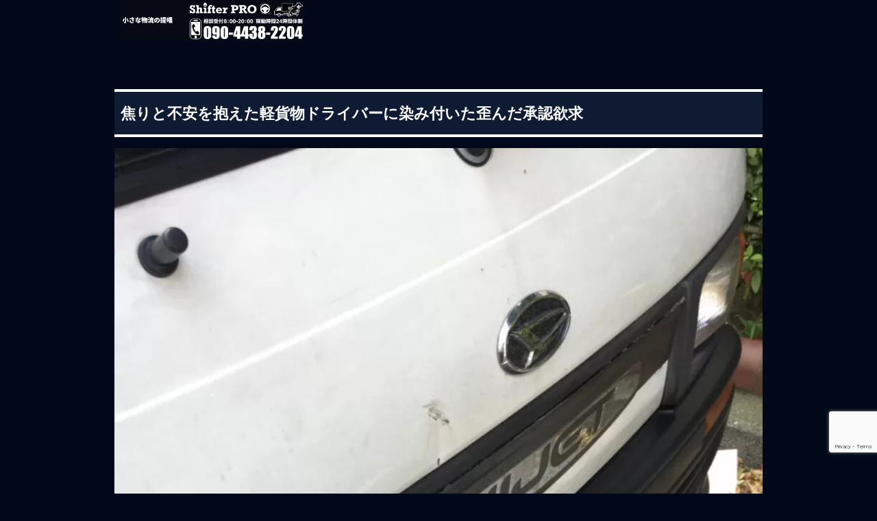

--- FILE ---
content_type: text/html; charset=utf-8
request_url: https://www.google.com/recaptcha/api2/anchor?ar=1&k=6Lf-ppIqAAAAAIQCqvV2vpVCcfSwni6JzI1qvAvY&co=aHR0cHM6Ly94bi0tZWNrd2R3YTJoNWRxMzYwZW41Yi5jb206NDQz&hl=en&v=PoyoqOPhxBO7pBk68S4YbpHZ&size=invisible&anchor-ms=20000&execute-ms=30000&cb=3cxavw1s4zzk
body_size: 48716
content:
<!DOCTYPE HTML><html dir="ltr" lang="en"><head><meta http-equiv="Content-Type" content="text/html; charset=UTF-8">
<meta http-equiv="X-UA-Compatible" content="IE=edge">
<title>reCAPTCHA</title>
<style type="text/css">
/* cyrillic-ext */
@font-face {
  font-family: 'Roboto';
  font-style: normal;
  font-weight: 400;
  font-stretch: 100%;
  src: url(//fonts.gstatic.com/s/roboto/v48/KFO7CnqEu92Fr1ME7kSn66aGLdTylUAMa3GUBHMdazTgWw.woff2) format('woff2');
  unicode-range: U+0460-052F, U+1C80-1C8A, U+20B4, U+2DE0-2DFF, U+A640-A69F, U+FE2E-FE2F;
}
/* cyrillic */
@font-face {
  font-family: 'Roboto';
  font-style: normal;
  font-weight: 400;
  font-stretch: 100%;
  src: url(//fonts.gstatic.com/s/roboto/v48/KFO7CnqEu92Fr1ME7kSn66aGLdTylUAMa3iUBHMdazTgWw.woff2) format('woff2');
  unicode-range: U+0301, U+0400-045F, U+0490-0491, U+04B0-04B1, U+2116;
}
/* greek-ext */
@font-face {
  font-family: 'Roboto';
  font-style: normal;
  font-weight: 400;
  font-stretch: 100%;
  src: url(//fonts.gstatic.com/s/roboto/v48/KFO7CnqEu92Fr1ME7kSn66aGLdTylUAMa3CUBHMdazTgWw.woff2) format('woff2');
  unicode-range: U+1F00-1FFF;
}
/* greek */
@font-face {
  font-family: 'Roboto';
  font-style: normal;
  font-weight: 400;
  font-stretch: 100%;
  src: url(//fonts.gstatic.com/s/roboto/v48/KFO7CnqEu92Fr1ME7kSn66aGLdTylUAMa3-UBHMdazTgWw.woff2) format('woff2');
  unicode-range: U+0370-0377, U+037A-037F, U+0384-038A, U+038C, U+038E-03A1, U+03A3-03FF;
}
/* math */
@font-face {
  font-family: 'Roboto';
  font-style: normal;
  font-weight: 400;
  font-stretch: 100%;
  src: url(//fonts.gstatic.com/s/roboto/v48/KFO7CnqEu92Fr1ME7kSn66aGLdTylUAMawCUBHMdazTgWw.woff2) format('woff2');
  unicode-range: U+0302-0303, U+0305, U+0307-0308, U+0310, U+0312, U+0315, U+031A, U+0326-0327, U+032C, U+032F-0330, U+0332-0333, U+0338, U+033A, U+0346, U+034D, U+0391-03A1, U+03A3-03A9, U+03B1-03C9, U+03D1, U+03D5-03D6, U+03F0-03F1, U+03F4-03F5, U+2016-2017, U+2034-2038, U+203C, U+2040, U+2043, U+2047, U+2050, U+2057, U+205F, U+2070-2071, U+2074-208E, U+2090-209C, U+20D0-20DC, U+20E1, U+20E5-20EF, U+2100-2112, U+2114-2115, U+2117-2121, U+2123-214F, U+2190, U+2192, U+2194-21AE, U+21B0-21E5, U+21F1-21F2, U+21F4-2211, U+2213-2214, U+2216-22FF, U+2308-230B, U+2310, U+2319, U+231C-2321, U+2336-237A, U+237C, U+2395, U+239B-23B7, U+23D0, U+23DC-23E1, U+2474-2475, U+25AF, U+25B3, U+25B7, U+25BD, U+25C1, U+25CA, U+25CC, U+25FB, U+266D-266F, U+27C0-27FF, U+2900-2AFF, U+2B0E-2B11, U+2B30-2B4C, U+2BFE, U+3030, U+FF5B, U+FF5D, U+1D400-1D7FF, U+1EE00-1EEFF;
}
/* symbols */
@font-face {
  font-family: 'Roboto';
  font-style: normal;
  font-weight: 400;
  font-stretch: 100%;
  src: url(//fonts.gstatic.com/s/roboto/v48/KFO7CnqEu92Fr1ME7kSn66aGLdTylUAMaxKUBHMdazTgWw.woff2) format('woff2');
  unicode-range: U+0001-000C, U+000E-001F, U+007F-009F, U+20DD-20E0, U+20E2-20E4, U+2150-218F, U+2190, U+2192, U+2194-2199, U+21AF, U+21E6-21F0, U+21F3, U+2218-2219, U+2299, U+22C4-22C6, U+2300-243F, U+2440-244A, U+2460-24FF, U+25A0-27BF, U+2800-28FF, U+2921-2922, U+2981, U+29BF, U+29EB, U+2B00-2BFF, U+4DC0-4DFF, U+FFF9-FFFB, U+10140-1018E, U+10190-1019C, U+101A0, U+101D0-101FD, U+102E0-102FB, U+10E60-10E7E, U+1D2C0-1D2D3, U+1D2E0-1D37F, U+1F000-1F0FF, U+1F100-1F1AD, U+1F1E6-1F1FF, U+1F30D-1F30F, U+1F315, U+1F31C, U+1F31E, U+1F320-1F32C, U+1F336, U+1F378, U+1F37D, U+1F382, U+1F393-1F39F, U+1F3A7-1F3A8, U+1F3AC-1F3AF, U+1F3C2, U+1F3C4-1F3C6, U+1F3CA-1F3CE, U+1F3D4-1F3E0, U+1F3ED, U+1F3F1-1F3F3, U+1F3F5-1F3F7, U+1F408, U+1F415, U+1F41F, U+1F426, U+1F43F, U+1F441-1F442, U+1F444, U+1F446-1F449, U+1F44C-1F44E, U+1F453, U+1F46A, U+1F47D, U+1F4A3, U+1F4B0, U+1F4B3, U+1F4B9, U+1F4BB, U+1F4BF, U+1F4C8-1F4CB, U+1F4D6, U+1F4DA, U+1F4DF, U+1F4E3-1F4E6, U+1F4EA-1F4ED, U+1F4F7, U+1F4F9-1F4FB, U+1F4FD-1F4FE, U+1F503, U+1F507-1F50B, U+1F50D, U+1F512-1F513, U+1F53E-1F54A, U+1F54F-1F5FA, U+1F610, U+1F650-1F67F, U+1F687, U+1F68D, U+1F691, U+1F694, U+1F698, U+1F6AD, U+1F6B2, U+1F6B9-1F6BA, U+1F6BC, U+1F6C6-1F6CF, U+1F6D3-1F6D7, U+1F6E0-1F6EA, U+1F6F0-1F6F3, U+1F6F7-1F6FC, U+1F700-1F7FF, U+1F800-1F80B, U+1F810-1F847, U+1F850-1F859, U+1F860-1F887, U+1F890-1F8AD, U+1F8B0-1F8BB, U+1F8C0-1F8C1, U+1F900-1F90B, U+1F93B, U+1F946, U+1F984, U+1F996, U+1F9E9, U+1FA00-1FA6F, U+1FA70-1FA7C, U+1FA80-1FA89, U+1FA8F-1FAC6, U+1FACE-1FADC, U+1FADF-1FAE9, U+1FAF0-1FAF8, U+1FB00-1FBFF;
}
/* vietnamese */
@font-face {
  font-family: 'Roboto';
  font-style: normal;
  font-weight: 400;
  font-stretch: 100%;
  src: url(//fonts.gstatic.com/s/roboto/v48/KFO7CnqEu92Fr1ME7kSn66aGLdTylUAMa3OUBHMdazTgWw.woff2) format('woff2');
  unicode-range: U+0102-0103, U+0110-0111, U+0128-0129, U+0168-0169, U+01A0-01A1, U+01AF-01B0, U+0300-0301, U+0303-0304, U+0308-0309, U+0323, U+0329, U+1EA0-1EF9, U+20AB;
}
/* latin-ext */
@font-face {
  font-family: 'Roboto';
  font-style: normal;
  font-weight: 400;
  font-stretch: 100%;
  src: url(//fonts.gstatic.com/s/roboto/v48/KFO7CnqEu92Fr1ME7kSn66aGLdTylUAMa3KUBHMdazTgWw.woff2) format('woff2');
  unicode-range: U+0100-02BA, U+02BD-02C5, U+02C7-02CC, U+02CE-02D7, U+02DD-02FF, U+0304, U+0308, U+0329, U+1D00-1DBF, U+1E00-1E9F, U+1EF2-1EFF, U+2020, U+20A0-20AB, U+20AD-20C0, U+2113, U+2C60-2C7F, U+A720-A7FF;
}
/* latin */
@font-face {
  font-family: 'Roboto';
  font-style: normal;
  font-weight: 400;
  font-stretch: 100%;
  src: url(//fonts.gstatic.com/s/roboto/v48/KFO7CnqEu92Fr1ME7kSn66aGLdTylUAMa3yUBHMdazQ.woff2) format('woff2');
  unicode-range: U+0000-00FF, U+0131, U+0152-0153, U+02BB-02BC, U+02C6, U+02DA, U+02DC, U+0304, U+0308, U+0329, U+2000-206F, U+20AC, U+2122, U+2191, U+2193, U+2212, U+2215, U+FEFF, U+FFFD;
}
/* cyrillic-ext */
@font-face {
  font-family: 'Roboto';
  font-style: normal;
  font-weight: 500;
  font-stretch: 100%;
  src: url(//fonts.gstatic.com/s/roboto/v48/KFO7CnqEu92Fr1ME7kSn66aGLdTylUAMa3GUBHMdazTgWw.woff2) format('woff2');
  unicode-range: U+0460-052F, U+1C80-1C8A, U+20B4, U+2DE0-2DFF, U+A640-A69F, U+FE2E-FE2F;
}
/* cyrillic */
@font-face {
  font-family: 'Roboto';
  font-style: normal;
  font-weight: 500;
  font-stretch: 100%;
  src: url(//fonts.gstatic.com/s/roboto/v48/KFO7CnqEu92Fr1ME7kSn66aGLdTylUAMa3iUBHMdazTgWw.woff2) format('woff2');
  unicode-range: U+0301, U+0400-045F, U+0490-0491, U+04B0-04B1, U+2116;
}
/* greek-ext */
@font-face {
  font-family: 'Roboto';
  font-style: normal;
  font-weight: 500;
  font-stretch: 100%;
  src: url(//fonts.gstatic.com/s/roboto/v48/KFO7CnqEu92Fr1ME7kSn66aGLdTylUAMa3CUBHMdazTgWw.woff2) format('woff2');
  unicode-range: U+1F00-1FFF;
}
/* greek */
@font-face {
  font-family: 'Roboto';
  font-style: normal;
  font-weight: 500;
  font-stretch: 100%;
  src: url(//fonts.gstatic.com/s/roboto/v48/KFO7CnqEu92Fr1ME7kSn66aGLdTylUAMa3-UBHMdazTgWw.woff2) format('woff2');
  unicode-range: U+0370-0377, U+037A-037F, U+0384-038A, U+038C, U+038E-03A1, U+03A3-03FF;
}
/* math */
@font-face {
  font-family: 'Roboto';
  font-style: normal;
  font-weight: 500;
  font-stretch: 100%;
  src: url(//fonts.gstatic.com/s/roboto/v48/KFO7CnqEu92Fr1ME7kSn66aGLdTylUAMawCUBHMdazTgWw.woff2) format('woff2');
  unicode-range: U+0302-0303, U+0305, U+0307-0308, U+0310, U+0312, U+0315, U+031A, U+0326-0327, U+032C, U+032F-0330, U+0332-0333, U+0338, U+033A, U+0346, U+034D, U+0391-03A1, U+03A3-03A9, U+03B1-03C9, U+03D1, U+03D5-03D6, U+03F0-03F1, U+03F4-03F5, U+2016-2017, U+2034-2038, U+203C, U+2040, U+2043, U+2047, U+2050, U+2057, U+205F, U+2070-2071, U+2074-208E, U+2090-209C, U+20D0-20DC, U+20E1, U+20E5-20EF, U+2100-2112, U+2114-2115, U+2117-2121, U+2123-214F, U+2190, U+2192, U+2194-21AE, U+21B0-21E5, U+21F1-21F2, U+21F4-2211, U+2213-2214, U+2216-22FF, U+2308-230B, U+2310, U+2319, U+231C-2321, U+2336-237A, U+237C, U+2395, U+239B-23B7, U+23D0, U+23DC-23E1, U+2474-2475, U+25AF, U+25B3, U+25B7, U+25BD, U+25C1, U+25CA, U+25CC, U+25FB, U+266D-266F, U+27C0-27FF, U+2900-2AFF, U+2B0E-2B11, U+2B30-2B4C, U+2BFE, U+3030, U+FF5B, U+FF5D, U+1D400-1D7FF, U+1EE00-1EEFF;
}
/* symbols */
@font-face {
  font-family: 'Roboto';
  font-style: normal;
  font-weight: 500;
  font-stretch: 100%;
  src: url(//fonts.gstatic.com/s/roboto/v48/KFO7CnqEu92Fr1ME7kSn66aGLdTylUAMaxKUBHMdazTgWw.woff2) format('woff2');
  unicode-range: U+0001-000C, U+000E-001F, U+007F-009F, U+20DD-20E0, U+20E2-20E4, U+2150-218F, U+2190, U+2192, U+2194-2199, U+21AF, U+21E6-21F0, U+21F3, U+2218-2219, U+2299, U+22C4-22C6, U+2300-243F, U+2440-244A, U+2460-24FF, U+25A0-27BF, U+2800-28FF, U+2921-2922, U+2981, U+29BF, U+29EB, U+2B00-2BFF, U+4DC0-4DFF, U+FFF9-FFFB, U+10140-1018E, U+10190-1019C, U+101A0, U+101D0-101FD, U+102E0-102FB, U+10E60-10E7E, U+1D2C0-1D2D3, U+1D2E0-1D37F, U+1F000-1F0FF, U+1F100-1F1AD, U+1F1E6-1F1FF, U+1F30D-1F30F, U+1F315, U+1F31C, U+1F31E, U+1F320-1F32C, U+1F336, U+1F378, U+1F37D, U+1F382, U+1F393-1F39F, U+1F3A7-1F3A8, U+1F3AC-1F3AF, U+1F3C2, U+1F3C4-1F3C6, U+1F3CA-1F3CE, U+1F3D4-1F3E0, U+1F3ED, U+1F3F1-1F3F3, U+1F3F5-1F3F7, U+1F408, U+1F415, U+1F41F, U+1F426, U+1F43F, U+1F441-1F442, U+1F444, U+1F446-1F449, U+1F44C-1F44E, U+1F453, U+1F46A, U+1F47D, U+1F4A3, U+1F4B0, U+1F4B3, U+1F4B9, U+1F4BB, U+1F4BF, U+1F4C8-1F4CB, U+1F4D6, U+1F4DA, U+1F4DF, U+1F4E3-1F4E6, U+1F4EA-1F4ED, U+1F4F7, U+1F4F9-1F4FB, U+1F4FD-1F4FE, U+1F503, U+1F507-1F50B, U+1F50D, U+1F512-1F513, U+1F53E-1F54A, U+1F54F-1F5FA, U+1F610, U+1F650-1F67F, U+1F687, U+1F68D, U+1F691, U+1F694, U+1F698, U+1F6AD, U+1F6B2, U+1F6B9-1F6BA, U+1F6BC, U+1F6C6-1F6CF, U+1F6D3-1F6D7, U+1F6E0-1F6EA, U+1F6F0-1F6F3, U+1F6F7-1F6FC, U+1F700-1F7FF, U+1F800-1F80B, U+1F810-1F847, U+1F850-1F859, U+1F860-1F887, U+1F890-1F8AD, U+1F8B0-1F8BB, U+1F8C0-1F8C1, U+1F900-1F90B, U+1F93B, U+1F946, U+1F984, U+1F996, U+1F9E9, U+1FA00-1FA6F, U+1FA70-1FA7C, U+1FA80-1FA89, U+1FA8F-1FAC6, U+1FACE-1FADC, U+1FADF-1FAE9, U+1FAF0-1FAF8, U+1FB00-1FBFF;
}
/* vietnamese */
@font-face {
  font-family: 'Roboto';
  font-style: normal;
  font-weight: 500;
  font-stretch: 100%;
  src: url(//fonts.gstatic.com/s/roboto/v48/KFO7CnqEu92Fr1ME7kSn66aGLdTylUAMa3OUBHMdazTgWw.woff2) format('woff2');
  unicode-range: U+0102-0103, U+0110-0111, U+0128-0129, U+0168-0169, U+01A0-01A1, U+01AF-01B0, U+0300-0301, U+0303-0304, U+0308-0309, U+0323, U+0329, U+1EA0-1EF9, U+20AB;
}
/* latin-ext */
@font-face {
  font-family: 'Roboto';
  font-style: normal;
  font-weight: 500;
  font-stretch: 100%;
  src: url(//fonts.gstatic.com/s/roboto/v48/KFO7CnqEu92Fr1ME7kSn66aGLdTylUAMa3KUBHMdazTgWw.woff2) format('woff2');
  unicode-range: U+0100-02BA, U+02BD-02C5, U+02C7-02CC, U+02CE-02D7, U+02DD-02FF, U+0304, U+0308, U+0329, U+1D00-1DBF, U+1E00-1E9F, U+1EF2-1EFF, U+2020, U+20A0-20AB, U+20AD-20C0, U+2113, U+2C60-2C7F, U+A720-A7FF;
}
/* latin */
@font-face {
  font-family: 'Roboto';
  font-style: normal;
  font-weight: 500;
  font-stretch: 100%;
  src: url(//fonts.gstatic.com/s/roboto/v48/KFO7CnqEu92Fr1ME7kSn66aGLdTylUAMa3yUBHMdazQ.woff2) format('woff2');
  unicode-range: U+0000-00FF, U+0131, U+0152-0153, U+02BB-02BC, U+02C6, U+02DA, U+02DC, U+0304, U+0308, U+0329, U+2000-206F, U+20AC, U+2122, U+2191, U+2193, U+2212, U+2215, U+FEFF, U+FFFD;
}
/* cyrillic-ext */
@font-face {
  font-family: 'Roboto';
  font-style: normal;
  font-weight: 900;
  font-stretch: 100%;
  src: url(//fonts.gstatic.com/s/roboto/v48/KFO7CnqEu92Fr1ME7kSn66aGLdTylUAMa3GUBHMdazTgWw.woff2) format('woff2');
  unicode-range: U+0460-052F, U+1C80-1C8A, U+20B4, U+2DE0-2DFF, U+A640-A69F, U+FE2E-FE2F;
}
/* cyrillic */
@font-face {
  font-family: 'Roboto';
  font-style: normal;
  font-weight: 900;
  font-stretch: 100%;
  src: url(//fonts.gstatic.com/s/roboto/v48/KFO7CnqEu92Fr1ME7kSn66aGLdTylUAMa3iUBHMdazTgWw.woff2) format('woff2');
  unicode-range: U+0301, U+0400-045F, U+0490-0491, U+04B0-04B1, U+2116;
}
/* greek-ext */
@font-face {
  font-family: 'Roboto';
  font-style: normal;
  font-weight: 900;
  font-stretch: 100%;
  src: url(//fonts.gstatic.com/s/roboto/v48/KFO7CnqEu92Fr1ME7kSn66aGLdTylUAMa3CUBHMdazTgWw.woff2) format('woff2');
  unicode-range: U+1F00-1FFF;
}
/* greek */
@font-face {
  font-family: 'Roboto';
  font-style: normal;
  font-weight: 900;
  font-stretch: 100%;
  src: url(//fonts.gstatic.com/s/roboto/v48/KFO7CnqEu92Fr1ME7kSn66aGLdTylUAMa3-UBHMdazTgWw.woff2) format('woff2');
  unicode-range: U+0370-0377, U+037A-037F, U+0384-038A, U+038C, U+038E-03A1, U+03A3-03FF;
}
/* math */
@font-face {
  font-family: 'Roboto';
  font-style: normal;
  font-weight: 900;
  font-stretch: 100%;
  src: url(//fonts.gstatic.com/s/roboto/v48/KFO7CnqEu92Fr1ME7kSn66aGLdTylUAMawCUBHMdazTgWw.woff2) format('woff2');
  unicode-range: U+0302-0303, U+0305, U+0307-0308, U+0310, U+0312, U+0315, U+031A, U+0326-0327, U+032C, U+032F-0330, U+0332-0333, U+0338, U+033A, U+0346, U+034D, U+0391-03A1, U+03A3-03A9, U+03B1-03C9, U+03D1, U+03D5-03D6, U+03F0-03F1, U+03F4-03F5, U+2016-2017, U+2034-2038, U+203C, U+2040, U+2043, U+2047, U+2050, U+2057, U+205F, U+2070-2071, U+2074-208E, U+2090-209C, U+20D0-20DC, U+20E1, U+20E5-20EF, U+2100-2112, U+2114-2115, U+2117-2121, U+2123-214F, U+2190, U+2192, U+2194-21AE, U+21B0-21E5, U+21F1-21F2, U+21F4-2211, U+2213-2214, U+2216-22FF, U+2308-230B, U+2310, U+2319, U+231C-2321, U+2336-237A, U+237C, U+2395, U+239B-23B7, U+23D0, U+23DC-23E1, U+2474-2475, U+25AF, U+25B3, U+25B7, U+25BD, U+25C1, U+25CA, U+25CC, U+25FB, U+266D-266F, U+27C0-27FF, U+2900-2AFF, U+2B0E-2B11, U+2B30-2B4C, U+2BFE, U+3030, U+FF5B, U+FF5D, U+1D400-1D7FF, U+1EE00-1EEFF;
}
/* symbols */
@font-face {
  font-family: 'Roboto';
  font-style: normal;
  font-weight: 900;
  font-stretch: 100%;
  src: url(//fonts.gstatic.com/s/roboto/v48/KFO7CnqEu92Fr1ME7kSn66aGLdTylUAMaxKUBHMdazTgWw.woff2) format('woff2');
  unicode-range: U+0001-000C, U+000E-001F, U+007F-009F, U+20DD-20E0, U+20E2-20E4, U+2150-218F, U+2190, U+2192, U+2194-2199, U+21AF, U+21E6-21F0, U+21F3, U+2218-2219, U+2299, U+22C4-22C6, U+2300-243F, U+2440-244A, U+2460-24FF, U+25A0-27BF, U+2800-28FF, U+2921-2922, U+2981, U+29BF, U+29EB, U+2B00-2BFF, U+4DC0-4DFF, U+FFF9-FFFB, U+10140-1018E, U+10190-1019C, U+101A0, U+101D0-101FD, U+102E0-102FB, U+10E60-10E7E, U+1D2C0-1D2D3, U+1D2E0-1D37F, U+1F000-1F0FF, U+1F100-1F1AD, U+1F1E6-1F1FF, U+1F30D-1F30F, U+1F315, U+1F31C, U+1F31E, U+1F320-1F32C, U+1F336, U+1F378, U+1F37D, U+1F382, U+1F393-1F39F, U+1F3A7-1F3A8, U+1F3AC-1F3AF, U+1F3C2, U+1F3C4-1F3C6, U+1F3CA-1F3CE, U+1F3D4-1F3E0, U+1F3ED, U+1F3F1-1F3F3, U+1F3F5-1F3F7, U+1F408, U+1F415, U+1F41F, U+1F426, U+1F43F, U+1F441-1F442, U+1F444, U+1F446-1F449, U+1F44C-1F44E, U+1F453, U+1F46A, U+1F47D, U+1F4A3, U+1F4B0, U+1F4B3, U+1F4B9, U+1F4BB, U+1F4BF, U+1F4C8-1F4CB, U+1F4D6, U+1F4DA, U+1F4DF, U+1F4E3-1F4E6, U+1F4EA-1F4ED, U+1F4F7, U+1F4F9-1F4FB, U+1F4FD-1F4FE, U+1F503, U+1F507-1F50B, U+1F50D, U+1F512-1F513, U+1F53E-1F54A, U+1F54F-1F5FA, U+1F610, U+1F650-1F67F, U+1F687, U+1F68D, U+1F691, U+1F694, U+1F698, U+1F6AD, U+1F6B2, U+1F6B9-1F6BA, U+1F6BC, U+1F6C6-1F6CF, U+1F6D3-1F6D7, U+1F6E0-1F6EA, U+1F6F0-1F6F3, U+1F6F7-1F6FC, U+1F700-1F7FF, U+1F800-1F80B, U+1F810-1F847, U+1F850-1F859, U+1F860-1F887, U+1F890-1F8AD, U+1F8B0-1F8BB, U+1F8C0-1F8C1, U+1F900-1F90B, U+1F93B, U+1F946, U+1F984, U+1F996, U+1F9E9, U+1FA00-1FA6F, U+1FA70-1FA7C, U+1FA80-1FA89, U+1FA8F-1FAC6, U+1FACE-1FADC, U+1FADF-1FAE9, U+1FAF0-1FAF8, U+1FB00-1FBFF;
}
/* vietnamese */
@font-face {
  font-family: 'Roboto';
  font-style: normal;
  font-weight: 900;
  font-stretch: 100%;
  src: url(//fonts.gstatic.com/s/roboto/v48/KFO7CnqEu92Fr1ME7kSn66aGLdTylUAMa3OUBHMdazTgWw.woff2) format('woff2');
  unicode-range: U+0102-0103, U+0110-0111, U+0128-0129, U+0168-0169, U+01A0-01A1, U+01AF-01B0, U+0300-0301, U+0303-0304, U+0308-0309, U+0323, U+0329, U+1EA0-1EF9, U+20AB;
}
/* latin-ext */
@font-face {
  font-family: 'Roboto';
  font-style: normal;
  font-weight: 900;
  font-stretch: 100%;
  src: url(//fonts.gstatic.com/s/roboto/v48/KFO7CnqEu92Fr1ME7kSn66aGLdTylUAMa3KUBHMdazTgWw.woff2) format('woff2');
  unicode-range: U+0100-02BA, U+02BD-02C5, U+02C7-02CC, U+02CE-02D7, U+02DD-02FF, U+0304, U+0308, U+0329, U+1D00-1DBF, U+1E00-1E9F, U+1EF2-1EFF, U+2020, U+20A0-20AB, U+20AD-20C0, U+2113, U+2C60-2C7F, U+A720-A7FF;
}
/* latin */
@font-face {
  font-family: 'Roboto';
  font-style: normal;
  font-weight: 900;
  font-stretch: 100%;
  src: url(//fonts.gstatic.com/s/roboto/v48/KFO7CnqEu92Fr1ME7kSn66aGLdTylUAMa3yUBHMdazQ.woff2) format('woff2');
  unicode-range: U+0000-00FF, U+0131, U+0152-0153, U+02BB-02BC, U+02C6, U+02DA, U+02DC, U+0304, U+0308, U+0329, U+2000-206F, U+20AC, U+2122, U+2191, U+2193, U+2212, U+2215, U+FEFF, U+FFFD;
}

</style>
<link rel="stylesheet" type="text/css" href="https://www.gstatic.com/recaptcha/releases/PoyoqOPhxBO7pBk68S4YbpHZ/styles__ltr.css">
<script nonce="64juWWLCaBeokz9kI4SLRQ" type="text/javascript">window['__recaptcha_api'] = 'https://www.google.com/recaptcha/api2/';</script>
<script type="text/javascript" src="https://www.gstatic.com/recaptcha/releases/PoyoqOPhxBO7pBk68S4YbpHZ/recaptcha__en.js" nonce="64juWWLCaBeokz9kI4SLRQ">
      
    </script></head>
<body><div id="rc-anchor-alert" class="rc-anchor-alert"></div>
<input type="hidden" id="recaptcha-token" value="[base64]">
<script type="text/javascript" nonce="64juWWLCaBeokz9kI4SLRQ">
      recaptcha.anchor.Main.init("[\x22ainput\x22,[\x22bgdata\x22,\x22\x22,\[base64]/[base64]/MjU1Ong/[base64]/[base64]/[base64]/[base64]/[base64]/[base64]/[base64]/[base64]/[base64]/[base64]/[base64]/[base64]/[base64]/[base64]/[base64]\\u003d\x22,\[base64]\\u003d\x22,\x22w6UoKcO5SjNCRMOjwrtTWsKvw4/[base64]/DsMOtwp7CtcOjWAg3w7fCjsOhw4XDohgPNAt+w4/DjcOzMG/DpHTDhMOoRVrCs8ODbMKrwp/[base64]/Djkg0w5DCglzCncKePG3Dl8OeJ1hxRUkRDMKqwpPDtXPCl8OSw43DslnDvcOyRBzDoxBCwptxw65lwqXCkMKMwog0GsKVSS3CnC/CqhvCogDDiX8Pw5/DmcKvOjIew4gtfMO9wrc6Y8O5SVxnQMOQB8OFSMO/wrTCnGzComwuB8OPAQjCqsKzwrLDv2VFwqR9HsOCLcOfw7HDix5sw4HDrlpGw6DCkMK8wrDDrcOBwqPCnVzDsyhHw5/CqQ/Co8KAMmwBw5nDi8KvPnbCicK9w4UWKlTDvnTCg8K/wrLCmysxwrPCuj7CnsOxw541wrQHw7/DowMeFsKvw6bDj2gvP8OfZcKWNw7DisKJSCzCgcKSw5crwokCFwHCisOdwq0/R8Odwoo/a8OyW8OwPMOUMzZSw5khwoFKw7/[base64]/[base64]/Dni/DlcKCwqwUC8KQGHgwwq11wow7MwrDiDMyw7kRw7Fiw4rCj33CvEFFw4jDrF0mB2/Cv0N4wpzCsGDDnEHDi8KHYkwgw6TCjRrDvBDDrMKEw5XCjcKhw7Nbwq9qLQrDhVtPw5PCjsKPDMKlwoHCkMKXwolKDsOrE8O0woB8w64NbjQaaDzDlsOjw7nDmDbCsTrDrUXCjloUaGksdy3CmMKNUG84w4DCocK+w6BTH8OLwrx/[base64]/[base64]/w4DCmGRmw5o9RxfCqcKJwoVOw5fCmcK4bWIVwqDDvMKkw5t6EMOUw59yw7TDpMOawp42w7p/[base64]/[base64]/CrsOdwpHCs8KFwoPDmC4SwpzCjV7Cv8Kqwqo1TwnDvMOLwpPCo8Kjwp1EwpPDiEwoT0PCmBXCpwwWUHvDvgYrwojDoS4XBMOpKyBRZMKvwo/[base64]/[base64]/woXDm8OVJTvCncKhJcOJw5F4wprCusKTwqp3KcO2QMKiw6IJwrjCvsK/a3nDvMOgw47Dom0KwpYQWcKpw6FqAG7DvsOMRWN9w5DDgkNww7DCpU7DiBHDmUDCnSluw7/DicKpwrnCj8O2wqoFaMOoOMOzTMKYFk7CjcOnKT18wqvDpWV/[base64]/[base64]/DrV7CmTjCoinDpRfDiULDtXrCqMOOwoVeGUjCn05wB8O8wp89wqfDn8KKwpRjw4sUG8OCE8OIwpRPCsOOw6HCm8KkwrJMw59tw5c7wplLR8OUwpxVMyrCrlc4w4jDgSrCv8OZwr0aFn/CohhMwot0wqc3GsOPbMOuwo0Aw5gAw4tqw518O0jCt3XClT3Cv2hew6HCrsOpfsOVw5DDu8K/[base64]/DsMOUwr83w6LCvxkOw7TCk8OTw5PDs8KBwpvCgcKUYsKnFMOuFERlUsKCM8K4H8O/[base64]/CgDnDhypsPENmwo3DlsKWSFPCvsKiNh3Ch8KTalrDvhTDgCzDribCt8K6w4cvw6XCnXo9cWTDlMOFcsK+w69FdE/CgMKfGzchw58kIScsFUQAw5zCssO4wrsjwobCmMOaHMOLBMKmMy7DlMKoPcONBsO/[base64]/[base64]/Dj8KJLzXDoDHDgHHCscKRSsK6TsKKEcOBaMOYMMK1NB4hfw/CmsKQLMOfwrdQER8sCMO8wp5CBcOJC8OdVMKRwo3Di8O4wr8la8OWNwrCrAHDjk7Cr2vCuUhfwokDe3gmcMKOwrnDtVvDuyhNw6vCqljDpMOKW8KXw6lVwpLDpMKDwp4WwrzCssKSw69Ew7BKwpPDksKaw6PCkSXDhTrCtcO/bxTDjcKBLMOMwqHCo1rDrcKdw41OW8KCwrIPScO6KMKtwrYycMKIwqnDlcKtUhDCryzDpAc8w7YIUV44CzfDt3nCn8O1BTwRw64RwpBQw6bDpMKlw49eJ8KHwrBVwpsawpHCnRbDpm/CkMKNw6fDuwrCgMKZwrLDoS3DhcO2UcK3bCLCsSnDkl/DiMKXd0EawqTCrcOWw6NMT1BTwo3DqCfDv8KreDbCmMOlw6rCn8KKwojDncO4wos4w7jCpGfCnQvCm3LDi8O7OArDhMKMLsOQdMKjJgxLwoHCm0vCglA8wobCi8Klwr57GMO/[base64]/DrXjDsMOVL8KDDn3CpcO1P28sOhbCiifCtcO+w4vDpHXChB1Nwo9Hcy5+BF5nKsKtwrfDm0zChzvDv8KFw7JywpMswohfe8O8Z8ORw6t9XBodfXXDpH8zW8O5wo5wwprCq8OtdMKSwp7Cl8OUwpXCo8O0P8ObwpNQSMOBwpjCp8Ouw6LDgsOmw64IV8KAdMOow6/DhcKOw7J3wqnDn8Opahw7NTRzw4RXcVA9w7c1w7cnAV/Dg8K2w6BOw55DSBTCmsOFCSDDngMiwpjCnsKlSwPDiAggwqXDs8KMw7jDssKhw4w/[base64]/Cg0rCqMKCLGTDv8KASivCtcKxXEAXw7PCqUTDusO2fMKBRB3ClMKrw6DDrsK3wqnDlnwBU1ZSXcKsPEt5wpd7WsOkwoBkeG5Owp3CoS8kDwVcw6zDrsOwAsO8w4VEw7dlw4B7wp7DmWh7CQ5UOBdwGmXChcO3XnwUGQ/DgGbCjEbDosOzPwVICmUBXsKyw5rDrFtjODkUw67CmMOkEcOkw74PMsK8CwBOZ1DCp8O/MzfCixx8SMK+w7/Cq8KiDcKiFMODMiDCssOZwp7DnB7DsGc/fMKjwqbDkcKLw4NEw4oiw5DCjh/[base64]/[base64]/Ds8Kww7jDgzIxw5zClsOpdjAAwrAHNMKTesKAdhPCgcK8wo45DlnDq8OiH8Kew78Wwr/DlErCuzDDsCVgw6c7wojChcOqwp46JXfCksOgwpHDuQxZw4/DicKxI8Ktw7bDpBDDjMOFw5TCj8K6wqfDq8O0wqjDjFvDtMObw7hyRAdTwrTCm8Ogw7TDmyVpPj/[base64]/CqkZ4wppLKw5FB8K7c8OxPR0FCAFxJMOgwozDuz3DgsOZw63CiS3CssKOwqdvCl7CncOnDMOvcjVpw616w5TCnMKcw4rDtsKSw7ZSUsKaw5hiecOgGl1lSjDCp23DlwfDqMKGwq/CsMK+wo7Cux5AK8OAQAnDocKNwrp2IVjDiFrDuH7Du8K3wozDpsOZw6N/KGvCginCgWA5UcKvwq3CsnbChETCgD42GMOTw6k3JTZVbMKqwr9PwrvCrsKSwoZDwprDonodwoLCpk/[base64]/Dh8O/JsK6c0TCrC1Iw6Nnw7PCiMKVwp3CscKLWMKZw69/wrghwpvCocOYfnlsRm12woZvwqMQwq7CvcKKw6/DpCjDm0TDpcK/MgfCs8KuS8OYe8KCS8KOZD7DtcOxwow/wrnDmW90O3jCsMKgw4EHWMK1VU3CvjzDqHAzwodKQwJOwrgefMOUPFnCmxHCq8OIw7t2wr0Ww77CvzPDl8O3wr9HwoILwq5TwosfaAfDhcKKwqwlC8K/asO+wqUdXUdUHBs7LcKpw5Eaw6nDsnoRwrPDgGkVUsKRIMKhUsKNfMO3w458FMOxwoAnwqvDvQpUwrcsNcKXwogQBxRZwrwXBULDqFR/wrB+C8OUw5jCjMK6MWgcwr9dCXnCikvDv8KZw64Ewrt+w4rDn0fCl8OQwrDDjcOAVR0sw43Cv2LCl8Oqeg/Dq8OJEsK2wp/[base64]/ChHbDk8KNK2zDtsOKWibDmsOrVDAUwrBVw7gFwrrCnnvDkcOcwoAqPMOvMMOKLMK/[base64]/w7ZTLsKEw6/DmRQewqxowpUPa8OswptrMSDDuSPDu8OjwpR1GsKSw4lgwrFnwr9Tw7hUwrxpw6TCksKSE2jCsmZfw5gwwqDDvXHCjk1aw5N6wqFWwqAFwqjDmg0/QMKNXcO1w4PCp8OXw6ttwofCpcOowo/CoU8owqMkw7rDrD/CsWLDj13DtnnCg8O3w5XChcOQRiBYwrE8wrrDtUzCicO4w6TDkxsGBl7DoMK5HHINNMKcTiwrwqzDtBfCqsKBKFXCoMOHJcOLw6HCk8OYw4zCl8KYwpfChEcdwqJ8EcKSw4pCwrElwoLCsjTCk8O1WBvCgsOeXkvDh8OJU3xfDsOXUMKAwo/CusK3w4jDm0EiFlDDt8KSwoRlwpDCh0PCuMKow6bDusOzwrFqw7/Do8KaQQbDlgBYKD/[base64]/DuVcbw4J3wrzDhMO1KMOMCMOAKcKdKsOCZMOow5bDh1DDkV3DiGs9F8KQw7jCtcOAwojDncKiRMO/wpXDlmcbEmnCgzvDn0BBG8KCwoXDriLDgSUrDsKww7h4wrE4ASHChH0fdcKywrvCmsOYwphMVMKfJ8Kswq9KwqELw7LDh8K+w4leYHbCtMO7wo4Gw4RBBcOtUsOiw4rDoi5/dcO9BsK1wq/[base64]/[base64]/DoQ/Dry/ClcO9wrNvdsOQDkhKJcORfMKcBQRmCwbCkQ/DmcOTw7LCngd4wpZnalA+w4IWwpNYwo7ClHjCsXVJw58mYUfCh8Kbw6XCn8OnOnZnYcKxOld5woEsd8OMe8ONdsO8wqtaw4bDksKaw5pcw6d+dcKJw4bCvFbDrRQ7w7XCrsOOAMKawplGNFXCsz/CssKwHMOyLsKmMQTDoxA4C8KDw6DCtMOwwphAw7HCucKYJ8O8O31PL8KMMiBAan7Cu8Kfw7omwpTDnR3Cs8KkRMKxwps6ecKvw5TCoMKGRQ/[base64]/[base64]/DmMK8w758w5Nyw64hUWnDt8KMwoMaQhliw4PCn3LCgsOJFsOHR8KuwrTCohhUGS1XKWvChEbCgQTDrGLCoVoROFE0asKKWCbCqlzDlHTDpsKMwoTDscOVAsO4wqYWZ8OuDsO3wqvDlGjCpRpiLMKmwr5HBEF2Gj41P8OEWDTDp8OUw6oIw5RKwpobJS/CmTbCj8O4w7DCqFYNwpDCtV1gw6PDghTDki5+MCbDiMKBw53CqcO+woJaw7fDmT/[base64]/GQHDicO7wpvDj03DpcKxw7l8esOUw5hlIcO9dGHCrApKwqYqY2rDgwrCuy7CscO1F8KlBWPDocOiwpLDsUtYw6PClMOZwp/CmMOUV8K1Am94PcKew4xILDfCvWXCsV3DjsOWFFESw4pRXD1EXsOiwqXDqMOyL2zClTYhZCkOfkfDvlUgHhPDmnbDhjZXHRzCtcO9woTDlsKJwp/DmjAIwrPCvcKKwoZtLsOKSsObwpYXw7Qnw67CrMO3wrdoIF1rDsK4WjgJw5F3wplvSAx6UDrClFrCpMKPwrZDOSofwobCj8OJw4Uww5/Dh8ODwpUDYcOLRknDlwoHD03Dh3LDn8OqwqIIwqEIJCpOwoLCnBhddXx3QsONw6zDoRHDhMOOKcONLSlqKFjClxzCnsO3w7/CnwDCjMK9DcKIw5cYw6DDuMO0w75YGcOfIcOsw4LCngBALRvDrA7CoFXDn8KxdMOfBTQrw7B3JlzChcKyNMOaw48IwqVIw5knwqXCkcKrwo3DuyM7MWvDjsOYw63DqMO0wqrDpDVpwo9Ww5/Dt3fCo8OeR8KTwrbDrcKgQMOEfXhqCcOZw4LDsg3CkcOmY8KNw5NhwrQVwqPDrcO0w4bDg3fCssKwK8Oywp/CoMKAKsKxw5wxw640w5F0GsKIw5BwwrwUR3rCjRHDkcOwUsO3w5jDgkLCngtCN1rDocOiw7vDqcObwqrDg8O2wqXDlWvDglFiw5Jow5vDm8KKwpXDg8ORwpTDlAXDpsOdDVB/RxJlw7TDpR3DncKxVMOaKsO5wpjCssOIF8KCw6XChFfCgMOwbsOqMTPDnk8Tw6Fhw4Z3d8OQw73Csih8wpp0MjB3wrnCh2zDlMK1d8Ouw6DCrBIkS3/[base64]/cn7DoTs+acOyf2LCm8O7XcKqcBg5RlzDr8OkR0B5wqnCuhLClMK6Bj/[base64]/wqDCvgXDscKqwqoSKsOewrJaAcKYwo9UNMKsAMOfw4d/LsKTPsONwpHDpmg/w6gdwrUvwrMILMO8w5pCw6M6w7RbwpPCrcOKwr96JG7DicK/w4YWRMKKw70EwrgBw6jCtHjCq0RzwpDDo8Osw69Gw5cfN8OaacKpw7TCuSLCkkHDim3DncOrfMOTeMOeCcKsC8Kfw6Nzw73DusKPw4rCr8KHw6zDnsOMES8Bw4YkU8OOCmrDkMO2YArDsG43C8KhTsODKcO6w5t1wp84w4BuwqdgEnZdQxfCnCAYwpHCv8O5ZDbCj1/DhMOkwqg5wqvDun/[base64]/CqCBYdsKcEsOTwpxYw7Rdw5UQw4bDmQAiwo9VaiNkKcOqRsOXwo3DtngfVsObM3ZVKkd2EB09w5DCj8KZw4x6w6NhSzU3Z8Klw75rw6wawrTCuBgFw4vCqWETw7rClC0AISQeTS5+SjtOw4ETVsKMQcK2KyHDokbDgcKnw78OSgLDm0VFw6/Cn8KSw5zDl8Kpw4fDq8O9w70Ow63Cix3CscKLE8Ovwq9vw4xfw59cKsOJSgvDlQ1vw57CgcOgRRnCiyRewqItEMOmwq/DonfCrMKOTCXDo8K3UW3CncO2PATDmjXCo0s1T8OSw6Ikw7fDty7CtsKXwpTDu8KENMKZwrVrw5/Dg8OLwp97w47CpsKyS8OBw4YMBMObfxhKw7LCmcK+wrguEmPDrE/Cqiw9fSBGw5fCpsOjwp3Dr8KEVMKVwofDqGUQDcKIwrZJwoPChsKRBh/Cp8KHw6zCpjgKw7DCphVywp0gesKMw44YLsOCZcKVKsO3AsOEw4bDigbCu8OuUncLHV7Dr8OnEcKkOEARQTQNw4pRwohvVcOAw4McTBVkJMOzQcOWwq7DgSrCicO2wrTCtRnCpzDDpMKSXsOGwoNSBMKDUcKycB/[base64]/EMOvwqUXWsOnwpjDucK2PzLDrcK0w7Y2esKfdGpPwotqL8KBTFI/UFcnw4M9Xx9qdsOKR8OHYsOTwq/Du8Odw5Znw6Q3WcOjwo81U1o2w53Dkns6OsO1ZmwcwqbDn8Kmw4B8w4vCiMKCVMOCw4bDngnCocOhIsOuw43DqkHDqDzDnsKaw64Ew5HDtyDCr8KWUMKzPkjDrcKAIcKEIcK9w4dVwqt/w6o3Y2rCuhbCii7CscOLDlhIDyfCq0gpwrk9QB7CisKTWygCHcKzw6hWw5XCm3fDtsKHw4luw5zDlMKuwqliCcOfwrVhw67CpcKucU3CoC7Du8OGwohMRCHChMOlHy7DlcOcT8KAezx3acKqwpzDs8OsPG3CiMOwwq8Gf1/DssOLJATCssKfaVvDjMK/[base64]/Ujshwr3CnjbCmF3CvsORwq7Djzd9w7cbCzLCtErDp8K2w7licQ57PULDuATCug3CuMOYW8Oyw4/[base64]/DssOBDBMnKMOdbTHCoFXCocOPw5FOwqA5wopswo3DrsOQw7fCrFTDlRXDr8OUZsKwCDd9FG7DmB/ChMK3GyMNezhtfH3CjQwqSnEkwoTClsKPGsONJlAowr/Dj1DDuVfClMOKw4fDiTEcacOywpBXaMKSXSvCt0zClsKtwo1RwpXDkFnCisKuWk0vw6HDqMOmfMOpNMODwp7DmWvCimsnc1/[base64]/[base64]/DgF3DrBY+w55lH8O1wr14w4fCuXJHw7rCo8KqwqtDe8K2wr7Chl3DksKzw6JoLCoOw7rCqcOmwr3CuB4MUCM2bnbCtMK+woTDu8OPwp1zwqF2w6rDhsKaw6INehzCgm3DkzMNd0XCpsO7IMKeSH9dw5fCnXgkUHfCi8Kmwp1FecORalcjGxwTwrpAwo/DuMORw5PDkg4Qw4/[base64]/Cj8KHLE3DjsKhKsKVBWbDk8OoKBUfw4vDlcK3AsOyJGTCmhjDkcOwwrbCg0kPX3E9wpEow7YuwpbCk3/DpMKcwp/DhhkBERlMwqIuIFFmRzPCmMKLJcK+OW1DBznDqsKrYV7DocK/Uk7DqMO8C8Oow505wplZST/CgMORwqbCusO0wrrDqsOOw6TDh8OtwqfCh8KVasO2ZVPDq2TCj8KTXMK9wrxaZwhOCHfDgw4kRmzCjTMCw7A4YE1eLMKawoTDq8O+wrXCo0XDqHvDnSV/TMOpTsKzwoQOI2/CmVVyw4d1wpvDtjRxwoPCrATDn2AvSjXDsw3ClSN1w4grPsKRaMKzfnXDhMOjw4LClcKgw77CksOwXMKKdcOqwqZgwpLDjcK9wowYwp3DgcKWCVvDtRcwwq/DpwDCql7Cu8KrwqErwrXCvHfCkiBHKcO1w7zCmMOMFzbCkcOCwqIsw73CoAbCqsOgWsOywqzDusKCwpU8HMOTFsOrw7nDvwnCp8O/wqPChRTDnDZQYcONb8KpdMKCw7w7wqnDvAkzO8Omw5vCv0QhFsO9w5DDpMOaB8Ksw4PDmcKew7h2YGxdwpgLAsKZw6bDvVsSwqXDlg/[base64]/CocO0wqA1GCNLw4xtw6ATw6LCump5SVrCixbCjjFsBC4ubsOeHGdLwqttbFdXU3zDmwY8w4rDpcOEw4B3ARLDrxQ9wpkiwoPCgSteAsKVLwomwpBHMsOowo8Rw43CiUIcwqrDgsKYGR/[base64]/w6fCuR91QG3DvwzCh8KNw6wHwrcFNTRVIMKGw58TwqYxw4cqKg5fFMK2wqN1w6/DssOoA8OsJ0EkfMOdPDNHLzjDj8OcZMONG8OUBsKPw7LDjMKLw4gQwqQLw4TCpFIdWWB0wrfDksKBwogTw59yXCcwworCqh/DgsOzY1nCs8OQw63CuibCg37DnMOucsOMXcOKbsKGwpdwwqVTP0/CicOhWMOzMiBUY8KsPMKsw7/CmsOiwoBjeHrDn8O3wr9ZEMKSw5PCqgzDmU5Qwo8Uw78jwoPCilZ/w5rDs0vDn8OYdg0NLkkQw6/DmBo/w5VYZSUVWQNwwqt1w7HCjRrDoSjCoX5Vw5o0wqAXw6tTQcKqC2XDlkXDicKQwo1MUGcrwrrCshQhR8O1SsK/e8OGFH5xHcKqCmx3wqAxw7Bzf8Krw6TChMKMXcKiw47Dsj4pBHfCtSvCosKHfBLDqcKeSFZnOsK3w5gnHGzChQfCnyfCkcKYA3fCssKAwoE6USgRFwXDozzCj8KiKyMYw6UOeinDp8Kkw7VTw488fMKEw4oew4jCmcOpwpkDMkRgDxXDn8KpGDnCkcOow5fCpMKew7Y/[base64]/CmCLDsQFaV2bCpErCmXJtCsOJKyInw5c7w49SwonCrTLDuCrCj8OsSHV+acOWfzPDonYBBE0+wqfDhsKzKUdGD8O6ccKYw7tgw67DhMOiwqd/[base64]/Cr3fDpMOHEmrDklt6w4vCk8ORw5/CoWpgw7kVPkjCjQldw4rDgcOvLMOuRDNuWmXCkBvDqMOhwo/[base64]/[base64]/ClybClcOrZHvDm3wMwrTCgmU4RB3DnlFrw67CogAewoHCkcKowpfCowHCvDnCtHlefhAdw7/CkBIwwqjCjsOnwqDDllE7woEfMSnCkmBawp/[base64]/DiAUqDHkdfVghw4YFw5rDmDXDg8KrcnImPX7DlsKYw6E4w7tuVSLChMOOwoXDkMOQw4/[base64]/[base64]/a0XDj8K9w6cce8ONw57Dgk3Do8ORCMKVZsO1w4DDjm7Cg8KIHcOVw7bDqlRIw6BuL8ORw47DpRkSwox8w7vCpUDDnX8MwoTCjjTDlxgVTcKeBD/Dun5fBsOaF1djFcKYHcKjVRXCoQDDjsO7aVxawrN8wpsaB8KQw4LChsKhRkbCoMOVw5oCw5IMwpBYA0rCmsO5wqFEwqrDqTrCrybCvsOxJMKfTyY8BTxIw7LCoxI/w5rDscKKwofCtQxHLg3Cn8KoHcOMwpZZR0IlbMK5HMOhKwtDXFvDk8O5V15ew4howog9B8Kvw4/DscKlOcOvw5wQYsOXwr3ChUrCoAx9FUxWD8OQw4wSwphVWVYMw5/DgVLCnMOSN8OFVR/CjcKhw5tEwpI5QMOiF2rDs0bCusOhwo9yRsKNZ1c5w5vDqsOaw75AwrTDh8KoU8OLMCtfwqxDKX0Zwr5swqHCjCvCiCjCgcK2wrrDucKXem7Cn8KHbDkXw4PCniJQwocFTAV4w6TDpsORw7TDmcKxdMKewpPCgcKkRcO5ScK2BsOewrQ4FcOcM8KRCcO/HH7Cu1vCgXHCjsO7PRrCvcKkeFPCqcOKGsKUa8OEGsO9woTDiTXDo8KywoYUCMKTRcOfGHRSeMO6w6zCqcK/w7kAw5nDtj/CgMOxPifDusK9XVhEwqLDnMKHwoI8wqHCnC3CjsKMwrxewqHCtcO/[base64]/CncO2wo/Cvn4BXMKSw5Vcw7wLw7s3SHXDgF9oXirCssObwoXCpkJIwrogw6kqwq7CuMOAd8KZHkzDnMO3wqzDqMOxPcOcagLDjSN3Z8KzJUV/[base64]/CnsOcDsKYYsK1cMKjw43DlsOSH8Kww7bCg8Ojwo8lQADDtXbDpx9kw59pCsOEwqB4dMOFw4oxdMKdK8K7wrddw747URHCrMOpXB7Cpl3DozTDm8OrH8Okwp9JwrrCmCMXHhl7wpJNwqcFN8KyJRbCsBJ+cTTDucKBwoRjVsKza8K4wq4KTsO4w7hvFHkWwqXDuMKAJn/[base64]/HsOqV0HClMOqA0wAfsOdTnTCr8OoWMKUwqrCpHlSw4XChgB4LcO7GsK+WAZ0w6/DpWtQwqoAUhZvOzwIS8K/[base64]/w7PCjl8uwrJod8Kfw4HDm8O0Mn5bw4nDtCnClcObRhXClsOqw7TDgcOqwonCnivDhcOHwpnCsUZeQ1IxRSNMVsKcIQ04RgI7DDXCoj3DrG9Yw6zDnyIUPcOQw546w7rChx/DhxPDicKAwrdpBW0pRsO0UgXDhMO5Wx7Du8O1w45AwrwEAcO4wpBIWMOsLAp6QsKMwrXDjj9Aw5PCrRPCp0fCsGjDpMOJw55lw7PCoQbCvSJAw5R/wpvCu8K5woE2RGzDicKKUTNdd19owqMxEnTCucK9AsKfHT5Jwo1+wp0xEMK/cMO4w7XDpcKTw6fDqAAjXsKVH0jCq2VUTzIJwpFiZGAOc8KVM2NBRFhXZUJZUidvFsOtFA1wwoXDm3nDi8KRw6AIw4XDmhPCvHxxJcKtw6zCgQY5LMK9YWXCscKywoozwozCok0mwrHCh8OGw4jDtcOmPsK6w5fCm0pMC8KfwrBiwpUVwrl4C1UYPEwBacK/wp7DsMKFE8Oqwq3CmkBpw6XCt2gEwqp2w6Rqw6Y8cMOILsOwwpwIbMOiwo8BUSRqwp91NF1QwqssB8Oiw6rDuRDDlsOVwpfCpz7Dr37CpcOIJsOLSMKQw5k2wpIIOcKwwr4xVsKewrsgw6nDgh/DkzlHdh/CuQAHDsKpwoTDuMObBH/CtlBDwrgdw6pqwq3CnRtVYlnDosKQwr8TwoXCosKNw4k9EHI6wrHCpMKxwrfDtsKywp49fsORw7/CoMKlYsORCcO6VihZecKZwpLCqFdYw6bColYswpJ9w4/DozJJQsKJCcOPY8OhXMO5w6NdB8KNDAHDscOOBMOgw7Ufdx7DjsKCw73Cvz7CsHJXbH1jRCwAwrfCvHPDsyfCqcO1BVrCszTDpU/CrivCocKyw6Qlw6UTd1gqwqnCnXkRw4TDr8KEwrvDmF0Pw4/Dt24dQ39Xw7xIfcKwwq/[base64]/DkMO3w6/DsFQ/KMKrwqFuwq5/[base64]/DiyPCr3kpwoFowobChDPDrMKkCH3Cqg7Cm8OVw6DCo8K1K0DDpsKfw48bw4bDq8KDw5/DhDpqD24gw5liwrwgLwzDlx4Rw7LClsK1P2kcH8K3wq7CoGUYwpFQesK2wrE8SC3Csl/CgsOkT8KQcWgvE8ONwoIuwpzCgUJnIkY3OHp/w7vDr3sSw7sNw59mN0XDqsOdwrTCphopY8K+DMKCwqw3JCJhwo8XX8Krf8K9e1xSOg/DnMKCwovCscK1UMOUw6rDnSgCwrPDgcKEQMK8wrM+wp/ChTo5wp7ClsO1AcKlB8KEwqnDrcKZJcOAw61ww77Dl8KGdXJDw6nDhltgwp9VanNrwo7DmBPDoXzCssOdVgTCuMO4KxhDQyowwoEwM1owZ8OnQU5AOWoWEUxMasOTEsOhL8KDbcKtwpw0RcO7P8OHLmTDrcO/WgfCpxTCn8ObXcONDH5qT8O7XQ7CtcKZVMOnw5YoRcKnRBvCvjgcGsKYw7TDsHvDo8KOMHI8VB/CqBlxw6lCZsOvw6zCoQcywq1HwqHDqxjDqU/DvEfCtcK2wqF4ZMKVMMKLw4hIwrDDmU3DtsKYw5PDr8OSJMKbR8OaHDAqwp/[base64]/E0ABw68jHwjCssOYO8O/woLCh8OywrrDt8OhHsOCGg7Dp8K8B8OIXwDDk8KTwp4nwrLDucOOwqzDpzfCklbDgcKWGjjDt0PClFd/wrPDocOwwrlmw6jCicKwFMKxwqXCsMKHwqtUd8Ksw5/DtAHDmUTDqgbDmQHDncOwd8KawqLDpMOlwr/DmsOTw6TCtjXChcOnfsONTkDDisOLLMKCw4onHmtJL8OQDcK8eFMiKlrDqMK6w5DCuMOaw5kGw7kuAnXDoF3DlGLDpMOTwr3CgGMLw4cwcDsawqDDtDXDthkxGVXDokdJw5XDhx7CksKTwoTDlxjCn8OBw7Z9w6EIwrRkwqjDi8Opw4nCjjg4MC8obh0RwovCnsO4wq/Cl8K/w6rDlUDClDo3cxhoNMKNBVzDhTAVw6rCn8KJIMOkwptGQMKQwqnCrsKMwpElw5bDgMO2w6/DtsKkFMK1ZirCr8Kdw43CnR/DvzfDuMKTwpTDtDZ1woUww5BlwpjDj8KjVwNfXCvDt8KnKwLCt8Kew77DgFscw7rDuVPDosOgwpTCm0rCrB0rHnsKwqHDp2fCh2FAS8Oxwq87IRLDnjotUsKww6nDk2t/[base64]/Ch8KMWVwKByNTw43DpxFfwprDkMK0cXvCoMK0w53DuGHDrH/CsMKkwrrDgsKQw6VSQsOUwpTDj2bCvULCpFHCpCV9wrFEw6jCiDXDgBoeLcK6eMK+wosZw6EpM1jCq0ckw5oPMcK4MVBOw7sow7Z3w4tOw6jDm8Kqw4TDrMKFwp0iw5JAw5TDpsKBYRHCqsO3JsOvwrhtSsKdVQYvw6Vaw53Cq8KRKxN/wrErw4bCuUxKw7tQJy1AAcKKBhTCq8OwwqHDsUHCoREjQWstF8KjY8OkwpDDtCBbSl3Cl8OkE8Okc0FxAzRzw6vClVEMEm0nw4HDrcObw7hVwqHDt2UfWiUcw7PDvTNCwr7DrsOFw5EGw6g3H3/CrMOOUcOjw40ZC8Kyw69HaSTDhMOWeMOgR8KwRBbChzDCvQzDrGnCmMO4AMOtPcOMU0TDsxvCuyjDtcOcw4jCi8KNw49DdcOrwqpvDi3DlgbCsDTChHjDqysELkPClMOJwpLCvsKPwpXDhFNobC/Cl01zDMK1w5rCscOwwqfCrlnCjA4/aRcQckJNZHvDuB/[base64]/CvAY3wrNuw4khSWzDiEYSw44WwospwotxwrtBwotqIWbCoXXCosKmw6jCt8K/w60lw5hvwo0TwpDCt8OJXitMw5Zhwokvwo7DkSjDnMK1JMKNIXnDgFBrf8KeU3pLCcKrwqLDqVrCvCQ6wrg3wo/DksOzwrY0bcKIwq9Zw5dDDzQTw4plDHwfw7rDiiLDhMOIPsKJBMOZK342GyB1wpDCmsOhw6A/[base64]/dsOuK1UdG8Krw57DiBjCmCp7w6rCrSnCgMKxw7jDqDTCusOowp/DssKqRMKDDgrCisKSNcKvJzdJVk9QaBnCvT1Dwr7CmVnDuy3CsMOnB8K5X0pfMHDDs8ORw7AbGnvCtMOnwq7Cn8Kjw7orb8Kzw5lHEMKTHsOPBcO/wrvDrMOtCGTCgGBLH1pEwp9lZMKQBwBpN8Ogw4nCssKNwqR5OMKPwoTDrCZ6woPDuMO8wrnDocO2w6wpw6fCrU3CsDHCkcKJw7XDo8O+wrzDsMOcwo7CnsOCTjsWD8Ktw69HwqsvF2nCiSDDocKbwo3DjsO4M8KBw4DChMOXGGw0TAoxDMKFV8KRw4TDoj/CuhMlw47DlsKZwoLCmCTDs3jCnTjDt0XDv1YXw7Bbw7grw54OwrnDoy9Lwpdmw5vCucOEcsKcw4otb8Kuw6nDgHTChHl/VlJPdsOVZU/DnMKKw6N1UQ3Ch8KcC8OeGQ9UwqlhXTFIIR0pwoheSSAQw4Y2w7t0f8Oaw59LT8OOwqzCjHQmQ8KxwoXDq8OUU8O4PsO8dlzCpMKAwpQkwplfwpxSHsOzw799wpTCk8K6PsO6KGLCpcOtwrDDr8KlMMOPWMO/woQlwocVVHYWwpDDkcOXwqfCmzLCmMK7w5xjw6HDnnLChxRfIcOWwo3DuAxVaU/CpVtzNsK9LsOgLcKfE0jDmC9Mw6vCicOtDQzCgzU1csOJHMKZw7EncUTCuiNywrXDhxp6wpjDgjgcU8KZaMK/HznCkcORwqfDpQTDs25tK8ORw5vDg8OdHC/ChsK6fcObw6M8UgHDli4HwpPDjSxRwpFawrdywrDDq8KUwqfCvSs5wr/DsmErNcKKBC84bcOZKQ98w4Uww64nIxfDlFnCh8OEwo5dw7vDsMKPw44Iw7Naw5dEwp3CmcOOSMOANBtIMxzCkMKVwp8jwq/ClsKrwro6djVFX20cw6JRSsO6w7UrJMK/ZCkewqDCjMOow73DilJnwoArwqTChQzDlBl4NsKGwrPDksKewpBAMCXDmiPDmcKHwrhDwr1/[base64]/[base64]\\u003d\x22],null,[\x22conf\x22,null,\x226Lf-ppIqAAAAAIQCqvV2vpVCcfSwni6JzI1qvAvY\x22,0,null,null,null,1,[21,125,63,73,95,87,41,43,42,83,102,105,109,121],[1017145,101],0,null,null,null,null,0,null,0,null,700,1,null,0,\[base64]/76lBhnEnQkZnOKMAhk\\u003d\x22,0,0,null,null,1,null,0,0,null,null,null,0],\x22https://xn--eckwdwa2h5dq360en5b.com:443\x22,null,[3,1,1],null,null,null,1,3600,[\x22https://www.google.com/intl/en/policies/privacy/\x22,\x22https://www.google.com/intl/en/policies/terms/\x22],\x22lP2chwUUvpp/JNm1FgFuqw0qRYExiL1exwvDqCqam8w\\u003d\x22,1,0,null,1,1768954703338,0,0,[242,164,50,171],null,[103,235,23,6],\x22RC-0STl28N-fKNrpg\x22,null,null,null,null,null,\x220dAFcWeA5FE2xr5mx1k_2r7qlaJ2qDLMPKQPIVwsl3Eg5Xlxuyg5-hude9Solw8NOOa_ugTXHCPhWcAjytLvlC8HYyl_O0D9dDNw\x22,1769037503442]");
    </script></body></html>